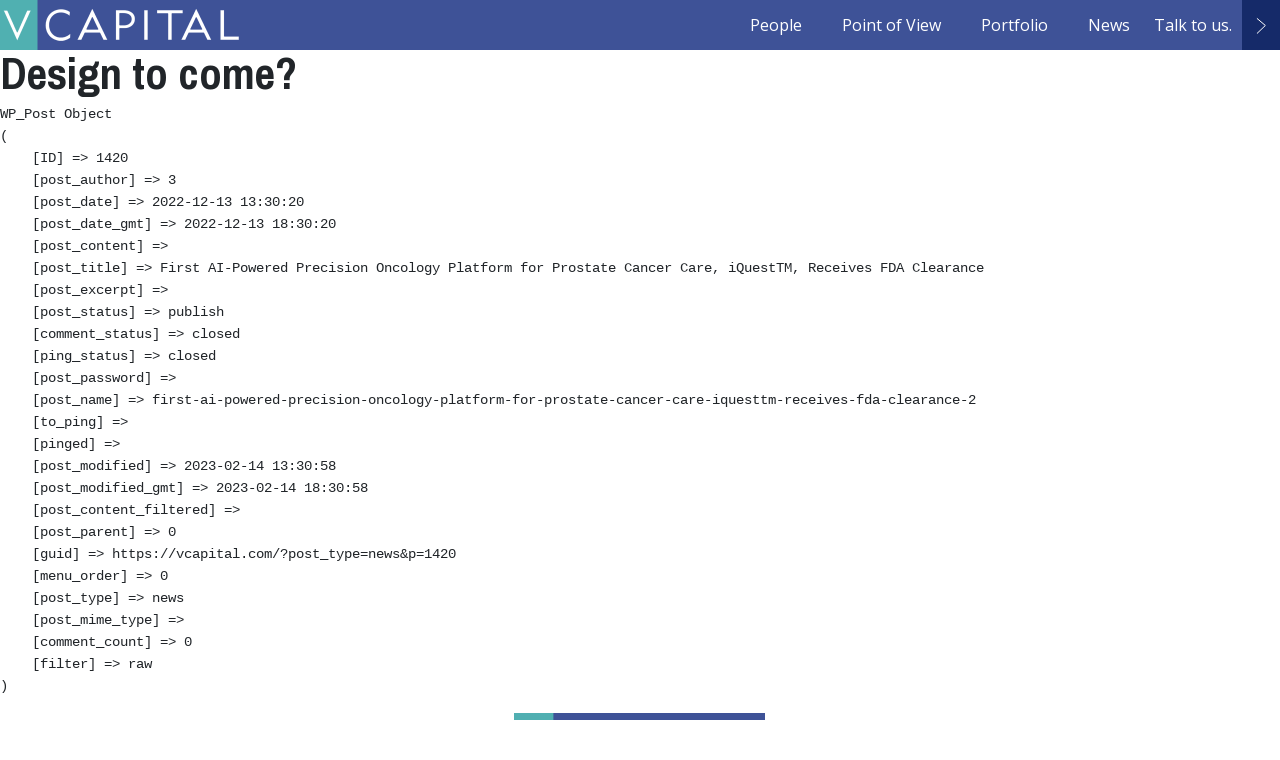

--- FILE ---
content_type: text/html; charset=UTF-8
request_url: https://vcapital.com/news/first-ai-powered-precision-oncology-platform-for-prostate-cancer-care-iquesttm-receives-fda-clearance-2/
body_size: 5611
content:
<!doctype html>
<html lang="en-US">
<head>
	<meta charset="UTF-8" />
	<meta name="viewport" content="width=device-width, initial-scale=1" />
	<link rel="profile" href="https://gmpg.org/xfn/11" />
	<link rel="icon" href="https://vcapital.com/wp-content/themes/vcapital/images/favicon.png" type="image/x-icon">
	<meta name='robots' content='index, follow, max-image-preview:large, max-snippet:-1, max-video-preview:-1' />
	<style>img:is([sizes="auto" i], [sizes^="auto," i]) { contain-intrinsic-size: 3000px 1500px }</style>
	
	<!-- This site is optimized with the Yoast SEO plugin v21.3 - https://yoast.com/wordpress/plugins/seo/ -->
	<title>First AI-Powered Precision Oncology Platform for Prostate Cancer Care, iQuestTM, Receives FDA Clearance - VCapital Management</title>
	<link rel="canonical" href="https://vcapital.com/news/first-ai-powered-precision-oncology-platform-for-prostate-cancer-care-iquesttm-receives-fda-clearance-2/" />
	<meta property="og:locale" content="en_US" />
	<meta property="og:type" content="article" />
	<meta property="og:title" content="First AI-Powered Precision Oncology Platform for Prostate Cancer Care, iQuestTM, Receives FDA Clearance - VCapital Management" />
	<meta property="og:url" content="https://vcapital.com/news/first-ai-powered-precision-oncology-platform-for-prostate-cancer-care-iquesttm-receives-fda-clearance-2/" />
	<meta property="og:site_name" content="VCapital Management" />
	<meta property="article:modified_time" content="2023-02-14T18:30:58+00:00" />
	<meta name="twitter:card" content="summary_large_image" />
	<script type="application/ld+json" class="yoast-schema-graph">{"@context":"https://schema.org","@graph":[{"@type":"WebPage","@id":"https://vcapital.com/news/first-ai-powered-precision-oncology-platform-for-prostate-cancer-care-iquesttm-receives-fda-clearance-2/","url":"https://vcapital.com/news/first-ai-powered-precision-oncology-platform-for-prostate-cancer-care-iquesttm-receives-fda-clearance-2/","name":"First AI-Powered Precision Oncology Platform for Prostate Cancer Care, iQuestTM, Receives FDA Clearance - VCapital Management","isPartOf":{"@id":"https://vcapital.com/#website"},"datePublished":"2022-12-13T18:30:20+00:00","dateModified":"2023-02-14T18:30:58+00:00","breadcrumb":{"@id":"https://vcapital.com/news/first-ai-powered-precision-oncology-platform-for-prostate-cancer-care-iquesttm-receives-fda-clearance-2/#breadcrumb"},"inLanguage":"en-US","potentialAction":[{"@type":"ReadAction","target":["https://vcapital.com/news/first-ai-powered-precision-oncology-platform-for-prostate-cancer-care-iquesttm-receives-fda-clearance-2/"]}]},{"@type":"BreadcrumbList","@id":"https://vcapital.com/news/first-ai-powered-precision-oncology-platform-for-prostate-cancer-care-iquesttm-receives-fda-clearance-2/#breadcrumb","itemListElement":[{"@type":"ListItem","position":1,"name":"Home","item":"https://vcapital.com/"},{"@type":"ListItem","position":2,"name":"News","item":"https://vcapital.com/news/"},{"@type":"ListItem","position":3,"name":"First AI-Powered Precision Oncology Platform for Prostate Cancer Care, iQuestTM, Receives FDA Clearance"}]},{"@type":"WebSite","@id":"https://vcapital.com/#website","url":"https://vcapital.com/","name":"VCapital Management","description":"Diversify. Differently.","potentialAction":[{"@type":"SearchAction","target":{"@type":"EntryPoint","urlTemplate":"https://vcapital.com/?s={search_term_string}"},"query-input":"required name=search_term_string"}],"inLanguage":"en-US"}]}</script>
	<!-- / Yoast SEO plugin. -->


<link rel='dns-prefetch' href='//fonts.googleapis.com' />
<link rel='stylesheet' id='wp-block-library-css' href='https://vcapital.com/wp-includes/css/dist/block-library/style.min.css?ver=6.8.3' media='all' />
<style id='wp-block-library-theme-inline-css'>
.wp-block-audio :where(figcaption){color:#555;font-size:13px;text-align:center}.is-dark-theme .wp-block-audio :where(figcaption){color:#ffffffa6}.wp-block-audio{margin:0 0 1em}.wp-block-code{border:1px solid #ccc;border-radius:4px;font-family:Menlo,Consolas,monaco,monospace;padding:.8em 1em}.wp-block-embed :where(figcaption){color:#555;font-size:13px;text-align:center}.is-dark-theme .wp-block-embed :where(figcaption){color:#ffffffa6}.wp-block-embed{margin:0 0 1em}.blocks-gallery-caption{color:#555;font-size:13px;text-align:center}.is-dark-theme .blocks-gallery-caption{color:#ffffffa6}:root :where(.wp-block-image figcaption){color:#555;font-size:13px;text-align:center}.is-dark-theme :root :where(.wp-block-image figcaption){color:#ffffffa6}.wp-block-image{margin:0 0 1em}.wp-block-pullquote{border-bottom:4px solid;border-top:4px solid;color:currentColor;margin-bottom:1.75em}.wp-block-pullquote cite,.wp-block-pullquote footer,.wp-block-pullquote__citation{color:currentColor;font-size:.8125em;font-style:normal;text-transform:uppercase}.wp-block-quote{border-left:.25em solid;margin:0 0 1.75em;padding-left:1em}.wp-block-quote cite,.wp-block-quote footer{color:currentColor;font-size:.8125em;font-style:normal;position:relative}.wp-block-quote:where(.has-text-align-right){border-left:none;border-right:.25em solid;padding-left:0;padding-right:1em}.wp-block-quote:where(.has-text-align-center){border:none;padding-left:0}.wp-block-quote.is-large,.wp-block-quote.is-style-large,.wp-block-quote:where(.is-style-plain){border:none}.wp-block-search .wp-block-search__label{font-weight:700}.wp-block-search__button{border:1px solid #ccc;padding:.375em .625em}:where(.wp-block-group.has-background){padding:1.25em 2.375em}.wp-block-separator.has-css-opacity{opacity:.4}.wp-block-separator{border:none;border-bottom:2px solid;margin-left:auto;margin-right:auto}.wp-block-separator.has-alpha-channel-opacity{opacity:1}.wp-block-separator:not(.is-style-wide):not(.is-style-dots){width:100px}.wp-block-separator.has-background:not(.is-style-dots){border-bottom:none;height:1px}.wp-block-separator.has-background:not(.is-style-wide):not(.is-style-dots){height:2px}.wp-block-table{margin:0 0 1em}.wp-block-table td,.wp-block-table th{word-break:normal}.wp-block-table :where(figcaption){color:#555;font-size:13px;text-align:center}.is-dark-theme .wp-block-table :where(figcaption){color:#ffffffa6}.wp-block-video :where(figcaption){color:#555;font-size:13px;text-align:center}.is-dark-theme .wp-block-video :where(figcaption){color:#ffffffa6}.wp-block-video{margin:0 0 1em}:root :where(.wp-block-template-part.has-background){margin-bottom:0;margin-top:0;padding:1.25em 2.375em}
</style>
<style id='classic-theme-styles-inline-css'>
/*! This file is auto-generated */
.wp-block-button__link{color:#fff;background-color:#32373c;border-radius:9999px;box-shadow:none;text-decoration:none;padding:calc(.667em + 2px) calc(1.333em + 2px);font-size:1.125em}.wp-block-file__button{background:#32373c;color:#fff;text-decoration:none}
</style>
<style id='safe-svg-svg-icon-style-inline-css'>
.safe-svg-cover{text-align:center}.safe-svg-cover .safe-svg-inside{display:inline-block;max-width:100%}.safe-svg-cover svg{height:100%;max-height:100%;max-width:100%;width:100%}

</style>
<style id='global-styles-inline-css'>
:root{--wp--preset--aspect-ratio--square: 1;--wp--preset--aspect-ratio--4-3: 4/3;--wp--preset--aspect-ratio--3-4: 3/4;--wp--preset--aspect-ratio--3-2: 3/2;--wp--preset--aspect-ratio--2-3: 2/3;--wp--preset--aspect-ratio--16-9: 16/9;--wp--preset--aspect-ratio--9-16: 9/16;--wp--preset--color--black: #000000;--wp--preset--color--cyan-bluish-gray: #abb8c3;--wp--preset--color--white: #FFF;--wp--preset--color--pale-pink: #f78da7;--wp--preset--color--vivid-red: #cf2e2e;--wp--preset--color--luminous-vivid-orange: #ff6900;--wp--preset--color--luminous-vivid-amber: #fcb900;--wp--preset--color--light-green-cyan: #7bdcb5;--wp--preset--color--vivid-green-cyan: #00d084;--wp--preset--color--pale-cyan-blue: #8ed1fc;--wp--preset--color--vivid-cyan-blue: #0693e3;--wp--preset--color--vivid-purple: #9b51e0;--wp--preset--color--primary: #0073a8;--wp--preset--color--secondary: #005075;--wp--preset--color--dark-gray: #111;--wp--preset--color--light-gray: #767676;--wp--preset--gradient--vivid-cyan-blue-to-vivid-purple: linear-gradient(135deg,rgba(6,147,227,1) 0%,rgb(155,81,224) 100%);--wp--preset--gradient--light-green-cyan-to-vivid-green-cyan: linear-gradient(135deg,rgb(122,220,180) 0%,rgb(0,208,130) 100%);--wp--preset--gradient--luminous-vivid-amber-to-luminous-vivid-orange: linear-gradient(135deg,rgba(252,185,0,1) 0%,rgba(255,105,0,1) 100%);--wp--preset--gradient--luminous-vivid-orange-to-vivid-red: linear-gradient(135deg,rgba(255,105,0,1) 0%,rgb(207,46,46) 100%);--wp--preset--gradient--very-light-gray-to-cyan-bluish-gray: linear-gradient(135deg,rgb(238,238,238) 0%,rgb(169,184,195) 100%);--wp--preset--gradient--cool-to-warm-spectrum: linear-gradient(135deg,rgb(74,234,220) 0%,rgb(151,120,209) 20%,rgb(207,42,186) 40%,rgb(238,44,130) 60%,rgb(251,105,98) 80%,rgb(254,248,76) 100%);--wp--preset--gradient--blush-light-purple: linear-gradient(135deg,rgb(255,206,236) 0%,rgb(152,150,240) 100%);--wp--preset--gradient--blush-bordeaux: linear-gradient(135deg,rgb(254,205,165) 0%,rgb(254,45,45) 50%,rgb(107,0,62) 100%);--wp--preset--gradient--luminous-dusk: linear-gradient(135deg,rgb(255,203,112) 0%,rgb(199,81,192) 50%,rgb(65,88,208) 100%);--wp--preset--gradient--pale-ocean: linear-gradient(135deg,rgb(255,245,203) 0%,rgb(182,227,212) 50%,rgb(51,167,181) 100%);--wp--preset--gradient--electric-grass: linear-gradient(135deg,rgb(202,248,128) 0%,rgb(113,206,126) 100%);--wp--preset--gradient--midnight: linear-gradient(135deg,rgb(2,3,129) 0%,rgb(40,116,252) 100%);--wp--preset--font-size--small: 19.5px;--wp--preset--font-size--medium: 20px;--wp--preset--font-size--large: 36.5px;--wp--preset--font-size--x-large: 42px;--wp--preset--font-size--normal: 22px;--wp--preset--font-size--huge: 49.5px;--wp--preset--spacing--20: 0.44rem;--wp--preset--spacing--30: 0.67rem;--wp--preset--spacing--40: 1rem;--wp--preset--spacing--50: 1.5rem;--wp--preset--spacing--60: 2.25rem;--wp--preset--spacing--70: 3.38rem;--wp--preset--spacing--80: 5.06rem;--wp--preset--shadow--natural: 6px 6px 9px rgba(0, 0, 0, 0.2);--wp--preset--shadow--deep: 12px 12px 50px rgba(0, 0, 0, 0.4);--wp--preset--shadow--sharp: 6px 6px 0px rgba(0, 0, 0, 0.2);--wp--preset--shadow--outlined: 6px 6px 0px -3px rgba(255, 255, 255, 1), 6px 6px rgba(0, 0, 0, 1);--wp--preset--shadow--crisp: 6px 6px 0px rgba(0, 0, 0, 1);}:where(.is-layout-flex){gap: 0.5em;}:where(.is-layout-grid){gap: 0.5em;}body .is-layout-flex{display: flex;}.is-layout-flex{flex-wrap: wrap;align-items: center;}.is-layout-flex > :is(*, div){margin: 0;}body .is-layout-grid{display: grid;}.is-layout-grid > :is(*, div){margin: 0;}:where(.wp-block-columns.is-layout-flex){gap: 2em;}:where(.wp-block-columns.is-layout-grid){gap: 2em;}:where(.wp-block-post-template.is-layout-flex){gap: 1.25em;}:where(.wp-block-post-template.is-layout-grid){gap: 1.25em;}.has-black-color{color: var(--wp--preset--color--black) !important;}.has-cyan-bluish-gray-color{color: var(--wp--preset--color--cyan-bluish-gray) !important;}.has-white-color{color: var(--wp--preset--color--white) !important;}.has-pale-pink-color{color: var(--wp--preset--color--pale-pink) !important;}.has-vivid-red-color{color: var(--wp--preset--color--vivid-red) !important;}.has-luminous-vivid-orange-color{color: var(--wp--preset--color--luminous-vivid-orange) !important;}.has-luminous-vivid-amber-color{color: var(--wp--preset--color--luminous-vivid-amber) !important;}.has-light-green-cyan-color{color: var(--wp--preset--color--light-green-cyan) !important;}.has-vivid-green-cyan-color{color: var(--wp--preset--color--vivid-green-cyan) !important;}.has-pale-cyan-blue-color{color: var(--wp--preset--color--pale-cyan-blue) !important;}.has-vivid-cyan-blue-color{color: var(--wp--preset--color--vivid-cyan-blue) !important;}.has-vivid-purple-color{color: var(--wp--preset--color--vivid-purple) !important;}.has-black-background-color{background-color: var(--wp--preset--color--black) !important;}.has-cyan-bluish-gray-background-color{background-color: var(--wp--preset--color--cyan-bluish-gray) !important;}.has-white-background-color{background-color: var(--wp--preset--color--white) !important;}.has-pale-pink-background-color{background-color: var(--wp--preset--color--pale-pink) !important;}.has-vivid-red-background-color{background-color: var(--wp--preset--color--vivid-red) !important;}.has-luminous-vivid-orange-background-color{background-color: var(--wp--preset--color--luminous-vivid-orange) !important;}.has-luminous-vivid-amber-background-color{background-color: var(--wp--preset--color--luminous-vivid-amber) !important;}.has-light-green-cyan-background-color{background-color: var(--wp--preset--color--light-green-cyan) !important;}.has-vivid-green-cyan-background-color{background-color: var(--wp--preset--color--vivid-green-cyan) !important;}.has-pale-cyan-blue-background-color{background-color: var(--wp--preset--color--pale-cyan-blue) !important;}.has-vivid-cyan-blue-background-color{background-color: var(--wp--preset--color--vivid-cyan-blue) !important;}.has-vivid-purple-background-color{background-color: var(--wp--preset--color--vivid-purple) !important;}.has-black-border-color{border-color: var(--wp--preset--color--black) !important;}.has-cyan-bluish-gray-border-color{border-color: var(--wp--preset--color--cyan-bluish-gray) !important;}.has-white-border-color{border-color: var(--wp--preset--color--white) !important;}.has-pale-pink-border-color{border-color: var(--wp--preset--color--pale-pink) !important;}.has-vivid-red-border-color{border-color: var(--wp--preset--color--vivid-red) !important;}.has-luminous-vivid-orange-border-color{border-color: var(--wp--preset--color--luminous-vivid-orange) !important;}.has-luminous-vivid-amber-border-color{border-color: var(--wp--preset--color--luminous-vivid-amber) !important;}.has-light-green-cyan-border-color{border-color: var(--wp--preset--color--light-green-cyan) !important;}.has-vivid-green-cyan-border-color{border-color: var(--wp--preset--color--vivid-green-cyan) !important;}.has-pale-cyan-blue-border-color{border-color: var(--wp--preset--color--pale-cyan-blue) !important;}.has-vivid-cyan-blue-border-color{border-color: var(--wp--preset--color--vivid-cyan-blue) !important;}.has-vivid-purple-border-color{border-color: var(--wp--preset--color--vivid-purple) !important;}.has-vivid-cyan-blue-to-vivid-purple-gradient-background{background: var(--wp--preset--gradient--vivid-cyan-blue-to-vivid-purple) !important;}.has-light-green-cyan-to-vivid-green-cyan-gradient-background{background: var(--wp--preset--gradient--light-green-cyan-to-vivid-green-cyan) !important;}.has-luminous-vivid-amber-to-luminous-vivid-orange-gradient-background{background: var(--wp--preset--gradient--luminous-vivid-amber-to-luminous-vivid-orange) !important;}.has-luminous-vivid-orange-to-vivid-red-gradient-background{background: var(--wp--preset--gradient--luminous-vivid-orange-to-vivid-red) !important;}.has-very-light-gray-to-cyan-bluish-gray-gradient-background{background: var(--wp--preset--gradient--very-light-gray-to-cyan-bluish-gray) !important;}.has-cool-to-warm-spectrum-gradient-background{background: var(--wp--preset--gradient--cool-to-warm-spectrum) !important;}.has-blush-light-purple-gradient-background{background: var(--wp--preset--gradient--blush-light-purple) !important;}.has-blush-bordeaux-gradient-background{background: var(--wp--preset--gradient--blush-bordeaux) !important;}.has-luminous-dusk-gradient-background{background: var(--wp--preset--gradient--luminous-dusk) !important;}.has-pale-ocean-gradient-background{background: var(--wp--preset--gradient--pale-ocean) !important;}.has-electric-grass-gradient-background{background: var(--wp--preset--gradient--electric-grass) !important;}.has-midnight-gradient-background{background: var(--wp--preset--gradient--midnight) !important;}.has-small-font-size{font-size: var(--wp--preset--font-size--small) !important;}.has-medium-font-size{font-size: var(--wp--preset--font-size--medium) !important;}.has-large-font-size{font-size: var(--wp--preset--font-size--large) !important;}.has-x-large-font-size{font-size: var(--wp--preset--font-size--x-large) !important;}
:where(.wp-block-post-template.is-layout-flex){gap: 1.25em;}:where(.wp-block-post-template.is-layout-grid){gap: 1.25em;}
:where(.wp-block-columns.is-layout-flex){gap: 2em;}:where(.wp-block-columns.is-layout-grid){gap: 2em;}
:root :where(.wp-block-pullquote){font-size: 1.5em;line-height: 1.6;}
</style>
<link rel='stylesheet' id='bootstrap-css-css' href='https://vcapital.com/wp-content/themes/vcapital/css/bootstrap.min.css?ver=6.8.3' media='all' />
<link rel='stylesheet' id='fonts-css-css' href='https://fonts.googleapis.com/css?family=Archivo+Narrow%3A400%2C700%7COpen+Sans%3A400%2C600%2C700%7CMerriweather&#038;display=swap&#038;ver=6.8.3' media='all' />
<link rel='stylesheet' id='vcapital-style-css' href='https://vcapital.com/wp-content/themes/vcapital/style.css?ver=6.8.3' media='all' />
<script src="https://vcapital.com/wp-content/themes/vcapital/js/jquery-3.5.0.min.js?ver=6.8.3" id="vcapital-jquery-js"></script>
<script src="https://vcapital.com/wp-content/themes/vcapital/js/popper.min.js?ver=1.0" id="vcapital-popper-js"></script>
<script src="https://vcapital.com/wp-content/themes/vcapital/js/bootstrap.min.js?ver=1.0" id="vcapital-bootstrap-js"></script>
<script src="https://vcapital.com/wp-content/themes/vcapital/js/scripts.js?ver=6.8.3" id="vcapital-scripts-js"></script>
<script src="https://vcapital.com/wp-content/themes/vcapital/js/gsap.min.js?ver=6.8.3" id="vcapital-gsap-js"></script>
<link rel="https://api.w.org/" href="https://vcapital.com/wp-json/" /><link rel='shortlink' href='https://vcapital.com/?p=1420' />
<link rel="alternate" title="oEmbed (JSON)" type="application/json+oembed" href="https://vcapital.com/wp-json/oembed/1.0/embed?url=https%3A%2F%2Fvcapital.com%2Fnews%2Ffirst-ai-powered-precision-oncology-platform-for-prostate-cancer-care-iquesttm-receives-fda-clearance-2%2F" />
<link rel="alternate" title="oEmbed (XML)" type="text/xml+oembed" href="https://vcapital.com/wp-json/oembed/1.0/embed?url=https%3A%2F%2Fvcapital.com%2Fnews%2Ffirst-ai-powered-precision-oncology-platform-for-prostate-cancer-care-iquesttm-receives-fda-clearance-2%2F&#038;format=xml" />
</head>

<!-- Google Analytics -->
<script>
(function(i,s,o,g,r,a,m){i['GoogleAnalyticsObject']=r;i[r]=i[r]||function(){
(i[r].q=i[r].q||[]).push(arguments)},i[r].l=1*new Date();a=s.createElement(o),
m=s.getElementsByTagName(o)[0];a.async=1;a.src=g;m.parentNode.insertBefore(a,m)
})(window,document,'script','https://www.google-analytics.com/analytics.js','ga');

ga('create', 'UA-164818647-1', 'auto');
ga('send', 'pageview');
</script>
<!-- End Google Analytics -->

<body class="wp-singular news-template-default single single-news postid-1420 wp-embed-responsive wp-theme-vcapital singular image-filters-enabled">

<header class="">
	<a href="/" class="logo"><img alt="VCapital logo" src="https://vcapital.com/wp-content/themes/vcapital/images/logo.png"></a>
	
	<div class="links">
		<a href="/people/">People</a>
		<a href="/pov/">Point of View</a>
		<!-- <a href="/portfolio/">Portfolio</a> -->
		<a href="/investors/">Portfolio</a>
		<a href="/news/">News</a>
		<a href="/talk/" class="d-md-none strong">Talk to us.</a>
	</div>
	
	<a href="/talk/" class="contact d-none d-md-inline-flex"><div>Talk to us.</div><svg width="11" height="17" viewBox="0 0 11 17" fill="none" xmlns="http://www.w3.org/2000/svg"><path d="M0.923096 1.36173L9.33335 8.49957L0.923096 16.5532" stroke="#fff"/></svg></a>
	<div class="toggle">
		<div></div>
		<div></div>
		<div></div>
	</div>
</header>

<main>
<h1>Design to come?</h1>

<pre>
WP_Post Object
(
    [ID] => 1420
    [post_author] => 3
    [post_date] => 2022-12-13 13:30:20
    [post_date_gmt] => 2022-12-13 18:30:20
    [post_content] => 
    [post_title] => First AI-Powered Precision Oncology Platform for Prostate Cancer Care, iQuestTM, Receives FDA Clearance
    [post_excerpt] => 
    [post_status] => publish
    [comment_status] => closed
    [ping_status] => closed
    [post_password] => 
    [post_name] => first-ai-powered-precision-oncology-platform-for-prostate-cancer-care-iquesttm-receives-fda-clearance-2
    [to_ping] => 
    [pinged] => 
    [post_modified] => 2023-02-14 13:30:58
    [post_modified_gmt] => 2023-02-14 18:30:58
    [post_content_filtered] => 
    [post_parent] => 0
    [guid] => https://vcapital.com/?post_type=news&#038;p=1420
    [menu_order] => 0
    [post_type] => news
    [post_mime_type] => 
    [comment_count] => 0
    [filter] => raw
)
</pre>
</main>

<footer class="footer">
	<div class="content text-center mb-5">
		<a href="/" class="logo"><img alt="VCapital logo" src="https://vcapital.com/wp-content/themes/vcapital/images/logo-bottom.png"></a>
	</div>
	<div class="content bg-green py-5">
		<form data-target="subscribe">
			<div class="form-row align-items-center">
				<div class="col-md-6 text-white lead">Subscribe here for new ideas sent directly to your&nbsp;inbox.</div>
				<div class="col my-4 my-md-0">
					<input type="email" class="form-control text-white border-white" placeholder="youremail@example.com" required="true">
				</div>
				<div class="col-md-2">
					<input type="submit" value="Subscribe" class="btn btn-blue w-100 px-0">
				</div>
			</div>
			<div data-target="thanks" class="bg-green text-white">You have successfully subscribed. Thank you.</div>
		</form>
	</div>
	<div class="content bg-black text-white copyright py-4">
		<div class="row align-items-center">
			<div class="col-md-6 text-center text-md-left mb-4 mb-md-0 large">
				<a href="https://vcapitalmanagement.sharefile.com/Authentication/Login" class="text-green">Investor Portal</a> <span class="px-2">|</span> <a href="https://www.linkedin.com/company/vcapital/" class="text-green" target="_blank">LinkedIn</a>
			</div>
			<div class="col-md-6 text-center text-md-right"><a href="/legal/">Legal</a> | © Copyright 2026 VCapital, LLC. <br class="d-md-none">All rights reserved.</div>
		</div>
	</div>
</footer>

<div class="newsletter-modal modal fade" id="newsletter-modal" tabindex="-1" aria-labelledby="newsletter-modal-label" aria-hidden="true">
	<div class="modal-dialog modal-dialog-centered">
		<div class="modal-content bg-green rounded-0 text-center">
			<div class="modal-body">
				<h5 class="modal-title text-white" id="newsletter-modal-label">IDEAS</h5>
				<p class="mb-5 font-family-serif strong">RESEARCH, Opinions, and forward thinking. Free. No nonsense. Read with us!</p>
				<form data-target="subscribe">
					<div class="form-group mb-4">
						<input type="email" class="form-control text-white border-white" aria-describedby="emailHelp" placeholder="youremail@example.com" required>
					</div>
					<button type="submit" class="btn btn-blue">Submit</button>
					<div class="bg-green strong" data-target="thanks">You have successfully subscribed. Thank you.</div>
				</form>
			</div>
			<button type="button" class="close" data-dismiss="modal" aria-label="Close">
				<span aria-hidden="true">&times;</span>
			</button>
		</div>
	</div>
</div>

<div id="loading"></div>

</body>
</html>


--- FILE ---
content_type: text/plain
request_url: https://www.google-analytics.com/j/collect?v=1&_v=j102&a=2107528049&t=pageview&_s=1&dl=https%3A%2F%2Fvcapital.com%2Fnews%2Ffirst-ai-powered-precision-oncology-platform-for-prostate-cancer-care-iquesttm-receives-fda-clearance-2%2F&ul=en-us%40posix&dt=First%20AI-Powered%20Precision%20Oncology%20Platform%20for%20Prostate%20Cancer%20Care%2C%20iQuestTM%2C%20Receives%20FDA%20Clearance%20-%20VCapital%20Management&sr=1280x720&vp=1280x720&_u=IEBAAEABAAAAACAAI~&jid=1387083192&gjid=2070607272&cid=1048269296.1769500637&tid=UA-164818647-1&_gid=2065483443.1769500637&_r=1&_slc=1&z=2078010181
body_size: -450
content:
2,cG-HHP8SEYR39

--- FILE ---
content_type: application/javascript
request_url: https://vcapital.com/wp-content/themes/vcapital/js/scripts.js?ver=6.8.3
body_size: 1529
content:
$(function(){
	$('header .toggle').on('click', function(e){
		$('header').toggleClass('open');
		$('body').toggleClass('header-open');
		return false;
	});
	

	//SHARING BUTTONS:
	
	var window_location = window.location.href.replace(window.location.hash, '');
	var page_title = encodeURIComponent($('title').text());

	$('[data-action="share-twitter"]').on('click', function(e){
		window.open('http://twitter.com/intent/tweet?text='+page_title +' '+window_location, 'twitterWindow', 'height=380,width=660,resizable=0,toolbar=0,menubar=0,status=0,location=0,scrollbars=0');
		return false;
	});
	$('[data-action="share-facebook"]').on('click', function(e){
		window.open('https://www.facebook.com/sharer/sharer.php?u='+window_location, 'facebookWindow', 'height=380,width=660,resizable=0,toolbar=0,menubar=0,status=0,location=0,scrollbars=0');
		return false;
	});
	$('[data-action="share-linkedin"]').on('click', function(e){
		window.open('http://www.linkedin.com/shareArticle?mini=true&url='+window_location+'&title='+page_title+'', 'linkedInWindow', 'height=480,width=660,resizable=0,toolbar=0,menubar=0,status=0,location=0,scrollbars=0') ;
		return false;
	});
	
	//CONTACT FORM:

	$('[data-target="contact"]').on('submit', function(e){
		var $form = $(this);
		var data = {
			action:'vcapital_contact', 
			//form:'contact-us',
			fname: $form.find('#fname').val(),
			lname: $form.find('#lname').val(),
			phone: $form.find('#phone').val(),
			email: $form.find('#email').val(),
			message: $form.find('#message').val(),
			optin: $form.find('#optin').is(':checked') ? 1 : 0,
		}
		
		$('#loading').addClass('show');
		$.ajax({
			type: 'POST',
			url: '/wp-admin/admin-ajax.php',
			data: data,
			cache: false,
			success: function(result){
				$('[data-target="contact-thanks"]').removeClass('d-none');
				$form.addClass('d-none');
				$('#loading').removeClass('show');
			},
			error: null,
			dataType: 'text'
		});

		return false;
	});

	//SUBSCRIBE FORMS

	//modal shares footer forms submit script:
	$('[data-target="subscribe"]').on('submit', function(e){
		var $form = $(this);
		var data = {
			action:'vcapital_subscribe', 
			email: $form.find('[type="email"]').val(),
		}
		
		$('#loading').addClass('show');
		$.ajax({
			type: 'POST',
			url: '/wp-admin/admin-ajax.php',
			data: data,
			cache: false,
			success: function(result){
				$form.find('[data-target="thanks"]').addClass('show');
				$('#loading').removeClass('show');
				//so interstitial won't trigger:
				localStorage.setItem('hide_interstitial_w1HCn4', 1);
			},
			error: null,
			dataType: 'text'
		});

		return false;
	});

	//for debugging:
	if(window.location.search == '?reset_local_storage=1'){
		localStorage.removeItem('hide_interstitial_w1HCn4');
	}
	var hide_interstitial_w1HCn4 = parseInt(localStorage.getItem('hide_interstitial_w1HCn4'));
	setTimeout(function(){
		if(hide_interstitial_w1HCn4 != 1){
			$('#newsletter-modal').modal('show');
		}
	}, 10000);
	$('#newsletter-modal').on('hidden.bs.modal', function (event) {
		localStorage.setItem('hide_interstitial_w1HCn4', 1);
	});

	//END SUBSCRIBE FORMS


	$('[data-action="tab"]').on('click', function(e){
		$('[data-action="tab"]').removeClass('active');
		$(this).addClass('active');
		
		$('[data-target="tab"]').addClass('d-none');
		$('[data-target="tab"][data-type="'+$(this).attr('data-type')+'"]').removeClass('d-none');

		var tabs = JSON.parse(localStorage.getItem('tabs')) || {};
		tabs[window.location.pathname] = $(this).attr('data-type');
		localStorage.setItem('tabs', JSON.stringify(tabs));

		return false;
	});
	var hash = window.location.hash.substr(1);
	//if tab exists, click it:
	if($('[data-action="tab"][data-type="'+hash+'"]').length){
		$('[data-action="tab"][data-type="'+hash+'"]').trigger('click');
	}else{
		var tabs = JSON.parse(localStorage.getItem('tabs')) || {};
		$('[data-action="tab"][data-type="'+tabs[window.location.pathname]+'"]').trigger('click');
	}

	$('.qa-slideshow [data-action="next"]').on('click', function(e){
		var $s = $(this).closest('.qa-slideshow');
		var active = Math.min(parseInt($s.attr('data-active'))+1, parseInt($s.attr('data-slides'))-1);
		$s.attr('data-active', active);
		return false;
	});
	$('.qa-slideshow [data-action="slide"]').on('click', function(e){
		var $s = $(this).closest('.qa-slideshow');
		$s.attr('data-active', $(this).attr('data-slide'));
		return false;
	});
	
	$(window).on('load', function(e){
		step();
		resize();
	});
	$(window).on('resize', function(e){
		resize();
	});
	
	resize();
	
	function step(){
		window.requestAnimationFrame(step);
		
		var h = $(window).height();
		
		$('[data-anim]:not(.animated), [data-anim-group]:not(.animated)').each(function(count){
			if($(this)[0].getBoundingClientRect().top / h <= 0.666){
				$(this).addClass('animated');
			}
		});
	}
	
	function resize(){
		sizeNewsItems();
	}
});
function trace(e){console.log(e);}

function sizeNewsItems(){
	var date_width = 0;
	$('.news-link .date').css('width', '');
	$('.news-link .date').each(function(count){
		date_width = Math.max(date_width, $(this).outerWidth());
	});
	$('.news-link .date').css('width', date_width+'px');
}